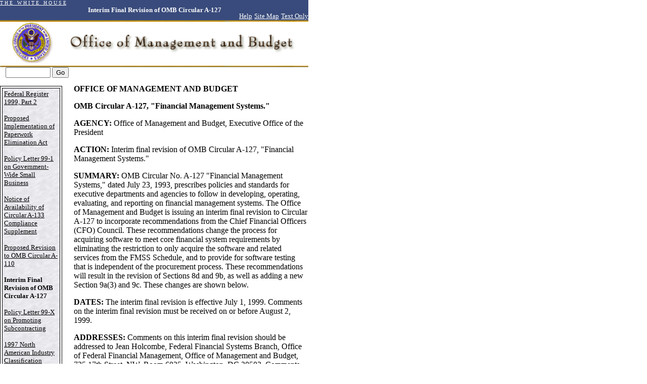

--- FILE ---
content_type: text/html; charset=UTF-8
request_url: https://clintonwhitehouse4.archives.gov/OMB-upper/fedreg/a127rev.html
body_size: 4729
content:
<HTML><HEAD><TITLE>Office of Management and Budget</TITLE><BODY bgColor=#ffffff leftmargin="0" topmargin="0" marginwidth="0" marginheight="0"><TABLE border=0 width=610 BORDER="0" CELLPADDING="0" CELLSPACING="0">  <TBODY>  <TR>    <TD height=40 vAlign=top><table width="610" height="40" BGCOLOR="#394B7C" BORDER="0" CELLSPACING="0" CELLPADDING="0">        <TBODY><!-- Begin Banner Bar -->        <TR>          <TD height=40 vAlign=top width="25%">				<p align="left"><a HREF="/index.html"><font face="Times New Roman, Times, serif" color="#FFFFFF" size="1">T H E &nbsp; W H I T E &nbsp; H O U S E</font></a></p>			    </TD>          <TD height=40 width="50%">		<p align="center">                		<font face="Times New Roman, Times, serif" size="2" color="#FFFFFF">                		<b>Interim Final Revision of OMB Circular A-127</b>              		</font>              		</p>   	    </TD>          <TD height=40 vAlign=bottom width="25%">		<p align="right">                		              		<a HREF="/WH/html/helpdsk.html"><font face="Times New Roman, Times, serif" size="2" color="#FFFFFF">Help</font></a>                		              		<a HREF="/site_map.html"><font face="Times New Roman, Times, serif" size="2" color="#FFFFFF">Site Map</font></a>                		            		<a HREF="/textonly/OMB/fedreg/a127rev.html"><font face="Times New Roman, Times, serif" size="2" color="#FFFFFF">Text Only</font></a>                		</p>    	    </TD>      </TR>      </TBODY>    </TABLE><!-- End Banner Bar --></TD></TR></TBODY></TABLE><!-- Begin Banner Image Division --><TABLE width=610 BORDER="0" CELLPADDING="0" CELLSPACING="0">  <TBODY>  <TR>    <TD height="90" colspan="2" WIDTH="146" >	<A HREF="/OMB/index.html"><img src="/media/ombcollage.gif" alt="/OMB/index.html" align="top" width="610" height="90" border="0"></A>      	<img src="/media/goldbar.jpg" width="610" height="3" align="top" border="0"></TD>  </TR><!-- End Banner Image Division --><!-- Begin Search/Nav Bar Division -->  <TR><!-- Put valign="top" in td tag below to bring text boxes up higher --> 	 <TD VALIGN="top" WIDTH="146"> 		<TABLE WIDTH="146" BORDER="0" CELLPADDING="0" CELLSPACING="0"> 		  <TR> 			 <TD> 		<center><form method="post" action="/search?NS-search-page=results&NS-tocstart-pat=/whws-table/HTML-tocstart.pat&NS-tocend-pat=/whws-table/HTML-tocend.pat&NS-tocrec-pat=/whws-table/HTML-tocrec.pat">				<input type="hidden" name="NS-search-type" value=NS-boolean-query>				<input type="hidden" name="NS-max-records" value="20">				<input type="hidden" name="NS-collection" value="Entire Web Site">        		<font size="1"><font face="Times New Roman, Times, serif">           		<input type="text" name="NS-query" size="9"></font>	   		<font size="1"><font face="Times New Roman, Times, serif">          		<input type="submit" name="Submit" value="Go">          		</font></font>      		</form> </center></TD></TR></TABLE>	<TABLE BORDER="1" CELLPADDING="3" CELLSPACING="3" WIDTH="123" BORDERCOLOR="#000000"> 	<tr valign="top">           	<td HEIGHT="27" WIDTH="123" BACKGROUND="/media/chalk.jpg">          							      	      				<p><a HREF="/OMB/fedreg/1999p2.html"><font face="Times New Roman, Times, serif" size="2" color="#000000">Federal Register 1999, Part 2</font></a></p>			            							      	      				<p><a HREF="/OMB/fedreg/gpea.html"><font face="Times New Roman, Times, serif" size="2" color="#000000">Proposed Implementation of Paperwork Elimination Act</font></a></p>			            							      	      				<p><a HREF="/OMB/fedreg/pp99-1.html"><font face="Times New Roman, Times, serif" size="2" color="#000000">Policy Letter 99-1 on Government-Wide Small Business</font></a></p>			            							      	      				<p><a HREF="/OMB/fedreg/a133sup99-1.html"><font face="Times New Roman, Times, serif" size="2" color="#000000">Notice of Availability of Circular A-133 Compliance Supplement</font></a></p>			            							      	      				<p><a HREF="/OMB/fedreg/a-110rev.html"><font face="Times New Roman, Times, serif" size="2" color="#000000">Proposed Revision to OMB Circular A-110</font></a></p>			            								            				<p><b><font face="Times New Roman, Times, serif" size="2" color="#000000">Interim Final Revision of OMB Circular A-127</font></b></p>					            							      	      				<p><a HREF="/OMB/fedreg/pp99-x.html"><font face="Times New Roman, Times, serif" size="2" color="#000000">Policy Letter 99-X on Promoting Subcontracting</font></a></p>			            							      	      				<p><a HREF="/OMB/fedreg/naicsfr1.html"><font face="Times New Roman, Times, serif" size="2" color="#000000">1997 North American Industry Classification System-Completion Activities for 2002</font></a></p>			            							      	      				<p><a HREF="/OMB/fedreg/sbdemo.html"><font face="Times New Roman, Times, serif" size="2" color="#000000">Final Policy Directive, Small Business Competitiveness Demonstration Program</font></a></p>			            							      	      				<p><a HREF="/OMB/fedreg/napcs1.html"><font face="Times New Roman, Times, serif" size="2" color="#000000">Initiative to Create a Product Classification System, Phase I</font></a></p>			            							      	      				<p><a HREF="/OMB/fedreg/compdemo.html"><font face="Times New Roman, Times, serif" size="2" color="#000000">Comment Request Entitled Small Business Competitiveness Demonstration</font></a></p>			            							      	      				<p><a HREF="/OMB/fedreg/directive_15.html"><font face="Times New Roman, Times, serif" size="2" color="#000000">Standards for the Classification of Federal Data on Race and Ethnicity</font></a></p>			            							      	      				<p><a HREF="/OMB/fedreg/fair-act.html"><font face="Times New Roman, Times, serif" size="2" color="#000000">Implementation of the Federal Activities Inventory Reform Act of 1998</font></a></p>			            							      	      				<p><a HREF="/OMB/fedreg/fedreg11.html"><font face="Times New Roman, Times, serif" size="2" color="#000000">Amendments to Accounting for Property, Plant, and Equipment - Definitional Changes</font></a></p>			            		            		            		          	</td>        	</tr>    </TBODY>  	</TABLE>    <!-- End Search/Nav Bar Division --><!-- Begin Content Division --></TD>    <TD ALIGN="left" VALIGN=" WIDTH="477"><!-- Begin Content Section --><BR>	

<P><STRONG>OFFICE OF MANAGEMENT AND BUDGET</STRONG> </P>

<P><b>OMB Circular A-127, "Financial Management Systems."</b> </P>

<P><STRONG>AGENCY:</STRONG> Office of Management and Budget, Executive Office of the President </P>

<P><STRONG>ACTION:</STRONG> Interim final revision of OMB Circular A-127, "Financial Management Systems." </P>

<P><STRONG>SUMMARY:</STRONG> OMB Circular No. A-127 "Financial Management Systems," dated July 23, 1993,
prescribes policies and standards for executive departments and agencies to follow in developing,
operating, evaluating, and reporting on financial management systems. The Office of Management and
Budget is issuing an interim final revision to Circular A-127 to incorporate recommendations from the
Chief Financial Officers (CFO) Council. These recommendations change the process for acquiring
software to meet core financial system requirements by eliminating the restriction to only acquire the
software and related services from the FMSS Schedule, and to provide for software testing that is
independent of the procurement process. These recommendations will result in the revision of Sections
8d and 9b, as well as adding a new Section 9a(3) and 9c. These changes are shown below. </P>

<P><STRONG>DATES:</STRONG> The interim final revision is effective July 1, 1999.
Comments on the interim final revision must be received on or before August 2, 1999. </P>

<P><STRONG>ADDRESSES:</STRONG> Comments on this interim final revision should be addressed to Jean Holcombe,
Federal Financial Systems Branch, Office of Federal Financial Management, Office of Management and
Budget, 725 17th Street, NW, Room 6025, Washington, DC 20503. Comments up to three pages in
length may be submitted via facsimile to 202-395-3952. Electronic mail comments may be submitted
via Internet to jholcomb@omb.eop.gov. Please include the full body of electronic mail comments in the
text and not as an attachment. Please include the name, title, organization, postal address, and E-mail
address in the text of the message. </P>

<P><STRONG></STRONG><STRONG>FOR FURTHER INFORMATION CONTACT:</STRONG> Jean Holcombe, Federal Financial Systems
Branch, Office of Federal Financial Management, Office of Management and Budget, (202)&nbsp;395-3993. </P>

<P><STRONG>SUPPLEMENTARY INFORMATION:</STRONG> In January 1997, at the request of Federal agencies, the
Financial Systems Committee (FSC) of the Chief Financial Officers (CFO) Council formed the Joint
Systems Solution Team (JSST) to assess the core financial management system acquisition process that
was based upon using the FMSS Schedule. At that time, the mandatory GSA FMSS Schedule
acquisition award process was linked directly with the software certification (testing) process. The team
recommended to the CFO Council an approach that included separation of the testing of products from
the acquisition process in order to: (1) provide more information to agencies; (2) provide assistance to
vendors to stimulate product development, and (3) establish a procurement vehicle with streamlined
procedures. Through research and analysis, including on-site visits and groupware sessions with public
and private sector representatives, the JSST recommended a three-phase program to achieve the goals
of effective certification of the off-the-shelf financial systems and simplified procurement. The three
phases recommended were: (1) determinations of requirements, (2) test and qualification of software,
and (3) establishment of a procurement vehicle with streamlined procedures. The JSST also
recommended that a Program Management Office (PMO) within the Joint Financial Management
Improvement Program (JFMIP) be responsible for the requirements determination and the testing and
qualification phases and that GSA manage the establishment and administration of the procurement
vehicle. These recommendations were approved by the CFO Council. Circular A-127 is being revised
to reflect changes in testing and acquiring that resulted from these recommendations. In addition, OMB
intends to seek public comment on additional revision to A-127 later this year. These revisions will
include: (1) FFMIA review and reporting requirements; (2) guidance on procuring financial management
systems and services; and (3) clarifications of current financial management system requirements. <U></U> </P>

<P><b>Jacob J. Lew</b><br>
<i>Director </i>
<HR>
<P><i>The changes to Circular A-127 are as follows.</i></P>

<p><dd><b>1. Section 8d of the current Circular should be deleted in its entirety and replaced with the following:</b>

<P><dd>8d(1).<i>Use of "Off-the-Shelf" Software</i>. Agencies replacing software to meet core financial system
requirements are required to use the GSA FMSS Multiple Award Schedule until its expiration on
September 30, 1999. As of October 1, 1999 agencies replacing software to meet core financial system
requirements are no longer required to use the GSA FMSS Multiple Award Schedule; they must use
"off-the-shelf" software that has been tested and certified through the JFMIP software certification
process as meeting JFMIP Core Financial Management System Requirements. Agencies may purchase
this software using the strategy and procurement vehicle they believe will best enable them to meet their
needs in a timely and effective manner following the competition requirements associated with the
procurement vehicle being used to conduct the acquisition.</P>

<P><dd>In addition, agencies will notify JFMIP that a core financial management software procurement is
planned -- preferably prior to, or in the early phases of, acquisition planning. JFMIP will electronically
post a public message to permit interested certified system vendors to market agencies. The sole
purpose of this message is to facilitate agency market research. This message is not intended to, and
shall not, serve as an invitation for offerors to submit bids, proposals, or quotes.</P>

<P><dd>OMB policy pertaining to using "off-the-shelf" software is contained in OMB Circular A-130 and must
be followed when replacing financial management systems.</P>

<P><dd>8d(2). <i>Software Certification Testing</i>. "Off-the-shelf" software will be tested to ensure that it meets core
financial system requirements as defined in the <i>Core Financial System Requirements</i> document
published by JFMIP. JFMIP will coordinate the testing process and issue software certifications.
Information on the details of the certification testing process and its results will be available to any
interested Federal agency for any certified software package.</P>

<P><dd><b>2. A new section 9a(3) is being added to the current Circular as follows:</b>

<P><dd>9a.(3). <i>Notify JFMIP on Plans to Acquire Core Financial System Software</i>. Agencies shall notify
JFMIP on plans to acquire software supporting core financial system functions.</P>

<p><dd><b>3. Section 9b of the current Circular is revised to read as follows:</b>

<P><dd>9b. <i>GSA Responsibilities</i>. GSA is responsible for continuing to support existing contracts under the
FMSS Schedule until their completion. GSA also will make procurement vehicles available to agencies
for acquiring software which has been certified according to the processes in Section8d(2).</P>

<P><dd><b>4. A new Section 9c is being added and will read as follows:</b>

<P><dd>9c. <i>JFMIP Responsibilities</i>. JFMIP will establish processes for testing "off-the-shelf" software
supporting core financial system requirements which include:</P>

<dir>
      --developing and administering the certification test.<br>
      --notifying GSA when a software package successfully completes the certification test.<br>
      --providing interested parties with information on the core financial system
requirements and their related testing scenarios.<br>
      --providing interested parties with details on the results of the certification tests for
certified software packages.<br>
      --posting a public notice on planned core financial system procurements.

  </dir>

      <!-- Begin Footer Section - leaving static for now -->       <P>       <HR align=center width=250>	<p align="center">		<a HREF="/OMB/budget/index.html"><font size="2">The Budget</font></a>	&nbsp;|&nbsp;		<a HREF="/OMB/legislative/index.html"><font size="2">Legislative Information</font></a>	&nbsp;|&nbsp;		<a HREF="/OMB/mgmt-gpra/index.html"><font size="2">Management Reform/GPRA</font></a>		<BR>		<a HREF="/OMB/grants/index.html"><font size="2">Grants Management</font></a>		<BR>		<a HREF="/OMB/financial/index.html"><font size="2">Financial Management</font></a>		&nbsp;|&nbsp;		<a HREF="/OMB/procurement/index.html"><font size="2">Procurement Policy</font></a>		&nbsp;|&nbsp;		<a HREF="/OMB/inforeg/index.html"><font size="2">Information & Regulatory Policy</font></a>	<BR>			<a HREF="/WH/EOP/html/contact_the_whitehouse.html"><font size="2">Contact the White House Web Master</font></a>		<BR><BR>				<a HREF="/WH/html/privacy.html"><font face="Times New Roman, Times, serif" size="2" color="#000000">Privacy Statement</font></a>			</p><!-- End Content Section -->  </TD>  </TR>  </TBODY> </TABLE></BODY></HTML>
